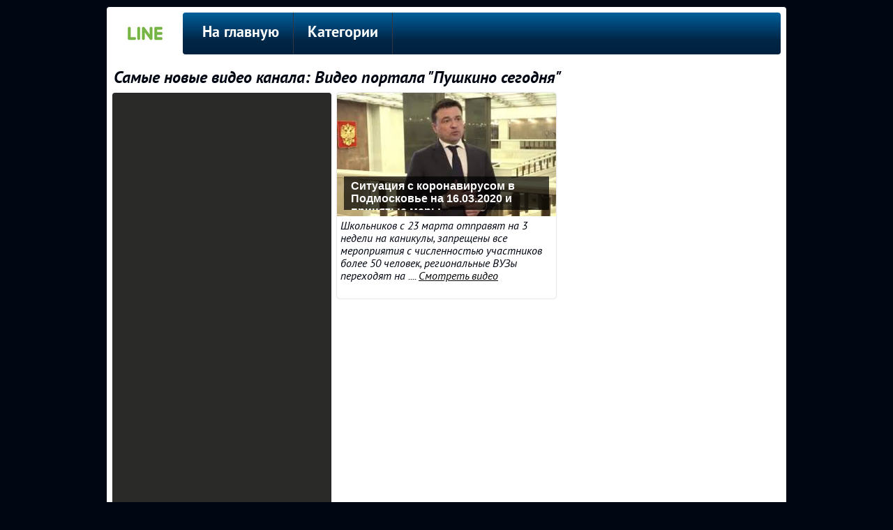

--- FILE ---
content_type: text/html; charset=UTF-8
request_url: https://line-news.ru/author/UCpc2s8HBbkxFiftDm5khLFQ
body_size: 2128
content:

<!DOCTYPE HTML>
<html lang="ru">
<head>
<title>Видео портала &quot;Пушкино сегодня&quot; видео! - line-news.ru - видео новости Подмосковья </title>
<meta name="description" content="Смотреть самые новые видео канала Видео портала &quot;Пушкино сегодня&quot;! на line-news.ru - видео новости Подмосковья..." />



<meta http-equiv="content-type" content="text/html; charset=UTF-8" >
<meta name="robots" content="all" >
<meta name="revisit-after" content="1 days" >
<link type="text/css" rel="StyleSheet" href="../css/my.css" >
<link type="text/css" rel="StyleSheet" href="../css/sh.css" >
<link rel="profile" href="http://gmpg.org/xfn/11" >
<link rel="icon" type="image/x-icon" href="/favicon.ico" >
</head>

<body>
<div class="telo">
    <div class="logo"><a href="/"><img src="../logo/news.jpg" alt="" title="На главную"></a></div>
    <div class="podnav">
<ul id="topnav">
<li><a href="/">На главную</a></li>
<li><span>Категории</span>
    <ul>
        <li><a href="/category/zhkh">ЖКХ</a></li><li><a href="/category/dtp">ДТП</a></li><li><a href="/category/kriminal">Криминал</a></li><li><a href="/category/news">Новости</a></li>    </ul>
</li>
</ul>
</div>
<div style="clear:left;"></div>
<div style="margin:8px 10px;"><h1>Самые новые видео канала: Видео портала &quot;Пушкино сегодня&quot;</h1></div>
<div class="go601">                <!--noindex-->

                <!--/noindex--></div>
<article class="art">
    <div class="art-img">
        <a href="/q7VMHBdvZ-o"><img src='/img/s/q7VMHBdvZ-o.jpg' alt=""></a>
        <h2><a href="/q7VMHBdvZ-o" title="Ситуация с коронавирусом в Подмосковье на 16.03.2020 и принятые меры">Ситуация с коронавирусом в Подмосковье на 16.03.2020 и принятые меры</a></h2>
    </div>
    <p>Школьников с 23 марта отправят на 3 недели на каникулы, запрещены все мероприятия с численностью участников более 50 человек, региональные ВУЗы переходят на .... <a href="/q7VMHBdvZ-o">Смотреть видео</a></p>
</article>

 

<div class="pagination" style="clear:left; padding:8px;">
</div>
<div style="clear:both;">

</div>
<div style="width:700px; height:50px; float:left; margin:8px;"><a href="/rss.php">Подписаться на RSS</a> | <a href="/authors.php">Авторы видео</a> | <!-- <copy> --><a href="/">line-news.ru</a> &copy; 2026<br><!-- </copy> --></div>
<div style="width:222px; height:50px; float:left; text-align:right; margin:8px;">
    <!--noindex-->
        <!--LiveInternet counter--><script type="text/javascript">document.write("<a href='//www.liveinternet.ru/click' target=_blank><img src='//counter.yadro.ru/hit?t44.11;r" + escape(document.referrer) + ((typeof(screen)=="undefined")?"":";s"+screen.width+"*"+screen.height+"*"+(screen.colorDepth?screen.colorDepth:screen.pixelDepth)) + ";u" + escape(document.URL) + ";" + Math.random() + "' border=0 width=31 height=31 alt='' title='LiveInternet: показано число просмотров за 24 часа, посетителей за 24 часа и за сегодня'><\/a>")</script><!--/LiveInternet-->
        <!-- Rating@Mail.ru counter -->
            <script type="text/javascript">
            var _tmr = window._tmr || (window._tmr = []);
            _tmr.push({id: "2912050", type: "pageView", start: (new Date()).getTime()});
            (function (d, w, id) {
              if (d.getElementById(id)) return;
              var ts = d.createElement("script"); ts.type = "text/javascript"; ts.async = true; ts.id = id;
              ts.src = (d.location.protocol == "https:" ? "https:" : "http:") + "//top-fwz1.mail.ru/js/code.js";
              var f = function () {var s = d.getElementsByTagName("script")[0]; s.parentNode.insertBefore(ts, s);};
              if (w.opera == "[object Opera]") { d.addEventListener("DOMContentLoaded", f, false); } else { f(); }
            })(document, window, "topmailru-code");
            </script><noscript><div>
            <img src="//top-fwz1.mail.ru/counter?id=2912050;js=na" style="border:0;position:absolute;left:-9999px;" alt="" />
            </div></noscript>
        <!-- //Rating@Mail.ru counter -->
    <!--/noindex--></div>
<div style="clear:both;"></div>
</div></body>
</html>